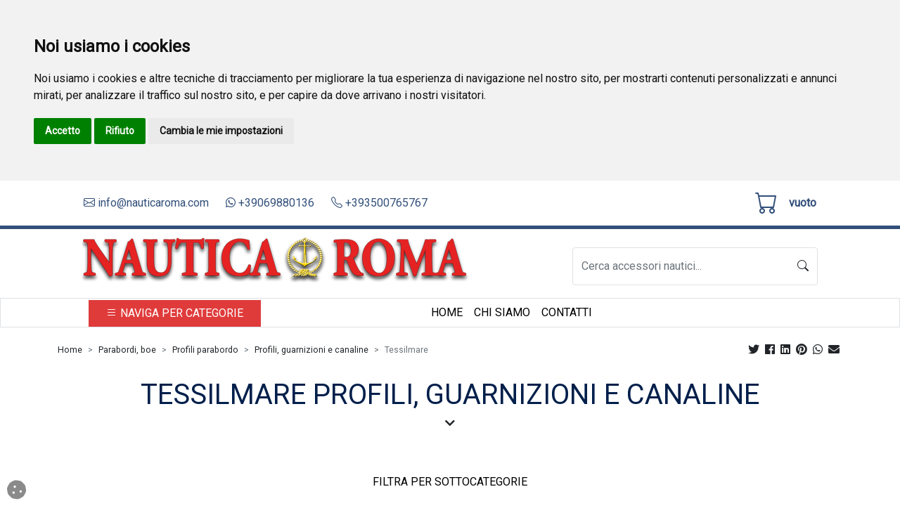

--- FILE ---
content_type: text/html; charset=utf-8
request_url: https://nauticaroma.com/IT/tessilmare-profili-guarnizioni-e-canaline/69/4196/S4214M25947
body_size: 13448
content:


<!DOCTYPE html>

<html lang="it">
<head><meta http-equiv="Content-Type" content="text/html;charset=ISO-8859-1" /><meta http-equiv="X-UA-Compatible" content="IE=edge" /><meta name="viewport" content="width=device-width, initial-scale=1.0, maximum-scale=1.0, user-scalable=0" /><meta name="author" content="tredweb.com" /><meta name="format-detection" content="telephone=no" />

    <script type="application/ld+json">
{
    "@context": "http://schema.org",
    "@type": "LocalBusiness",
    "image": "https://nauticaroma.com/images/logo-Nautica-Roma-S.r.l.s.png",
    "address": {
    "@type": "PostalAddress",
	"addressCountry": "IT"
    },
    "description": "",
    "name": "Nautica Roma S.r.l.s.",
    "alternateName": "",
    "priceRange":"€€€€€€",
    "currenciesAccepted": "EUR",
    "paymentAccepted":"PayPal, Bonifico, ",
    "openingHours":["Lun-Ven 08:30-12:30 14:30-18:30",
	  				"Sab 08:30-12:30"],
    "telephone": "+39069880136",
    "email": "info@nauticaroma.com",
    "url": "https://nauticaroma.com",
	"hasMap": "",
    "sameAs": [
	"",
	"",
	"",
	"",
	"",
	""
		]
}
    </script>
    <title>
	Tessilmare Profili, guarnizioni e canaline:Profili parabordo Parabordi, boe
</title><link href="/css/bootstrap.min.css" rel="stylesheet" type="text/css" /><link href="/fontawesome/css/all.min.css" rel="stylesheet" type="text/css" /><link href="https://fonts.googleapis.com/css2?family=Roboto&amp;display=swap" rel="stylesheet" />

    <!-- Favicon -->
    <link rel="shortcut icon" href="/favicon.ico" /><link rel="apple-touch-icon" sizes="57x57" href="/images/favicon/apple-icon-57x57.png" /><link rel="apple-touch-icon" sizes="60x60" href="/images/favicon/apple-icon-60x60.png" /><link rel="apple-touch-icon" sizes="72x72" href="/images/favicon/apple-icon-72x72.png" /><link rel="apple-touch-icon" sizes="76x76" href="/images/favicon/apple-icon-76x76.png" /><link rel="apple-touch-icon" sizes="114x114" href="/images/favicon/apple-icon-114x114.png" /><link rel="apple-touch-icon" sizes="120x120" href="/images/favicon/apple-icon-120x120.png" /><link rel="apple-touch-icon" sizes="144x144" href="/images/favicon/apple-icon-144x144.png" /><link rel="apple-touch-icon" sizes="152x152" href="/images/favicon/apple-icon-152x152.png" /><link rel="apple-touch-icon" sizes="180x180" href="/images/favicon/apple-icon-180x180.png" /><link rel="icon" type="image/png" sizes="192x192" href="/images/favicon/android-icon-192x192.png" /><link rel="icon" type="image/png" sizes="32x32" href="/images/favicon/favicon-32x32.png" /><link rel="icon" type="image/png" sizes="96x96" href="/images/favicon/favicon-96x96.png" /><link rel="icon" type="image/png" sizes="16x16" href="/images/favicon/favicon-16x16.png" /><link rel="manifest" href="/images/favicon/manifest.json" /><meta name="msapplication-TileColor" content="#ffffff" /><meta name="msapplication-TileImage" content="/images/favicon/ms-icon-144x144.png" /><meta name="theme-color" content="#ffffff" /><link href="/css/tredweb.css" rel="stylesheet" /><link href="/css/global.css" rel="stylesheet" type="text/css" />

    <!-- Icon Bootstrap -->
    <link rel="stylesheet" href="https://cdn.jsdelivr.net/npm/bootstrap-icons@1.7.1/font/bootstrap-icons.css" />

    <script src="https://polyfill.io/v2/polyfill.min.js?features=IntersectionObserver"></script>
    
    <script type="application/ld+json">
    {
        "@context": "http://schema.org",
        "@type": "Product",
        "mainEntityOfPage": {
        "@type": "WebPage",
        "@id": "https://nauticaroma.com"
        },




        "description": "Tessilmare Vendita online Profili, guarnizioni e canaline articoli nautici del tipo Parabordi, boe categoria Profili parabordo ",
        "image":"https://nauticaroma.com/public/articoli/profilo-parabordo-qbe-steel.jpg",




        "name": "Tessilmare Profili, guarnizioni e canaline",

        "aggregateRating" : "",
        "review" : "",
        "mpn":"",
        "sku":"",
        "offers":[""],
        "brand":{"name":"Tessilmare","description":"Tessilmare Vendita online Profili, guarnizioni e canaline articoli nautici del tipo Parabordi, boe categoria Profili parabordo "}
    }
    </script>
    <script>        
        var map;
        function initMap() {
            map = new google.maps.Map(document.getElementById('map'), {
                center: { lat: 41.4712173, lng:12.6603949},
                zoom: 15
            });
            var marker = new google.maps.Marker({ position: { lat: 41.4712173, lng:12.6603949}, map: map });
            var tooltip = '<div class="tooltip_map">' +
                    '<p><strong>Nautica Roma S.r.l.s.</strong><br/>' +
                    'Via Nettuno-Velletri 36<br/>' +
                    '00048&nbsp;Nettuno&nbsp;(Roma)<br/>' +
                    'Tel. +39069880136</p>' +
                '</div>';

            var infowindow = new google.maps.InfoWindow({
                content: tooltip
            });
            google.maps.event.addListener(marker, 'click', function () {
                infowindow.open(map, marker);
            });

        }
    </script>
    <!-- script analytics e facebook -->
    <script type="text/javascript">
        var idPagina =4196;
        var idGruppo =69;

        if ('' !== "") {
            (function (i, s, o, g, r, a, m) {
                i['GoogleAnalyticsObject'] = r; i[r] = i[r] || function () {
                    (i[r].q = i[r].q || []).push(arguments)
                }, i[r].l = 1 * new Date(); a = s.createElement(o),
                    m = s.getElementsByTagName(o)[0]; a.async = 1; a.src = g; m.parentNode.insertBefore(a, m)
            })(window, document, 'script', 'https://www.google-analytics.com/analytics.js', 'ga');

            ga('create', '', 'auto');
            ga('send', 'pageview');
        }
        if ('' !== "") {
            !function (f, b, e, v, n, t, s) {
                if (f.fbq) return; n = f.fbq = function () {
                    n.callMethod ?
                        n.callMethod.apply(n, arguments) : n.queue.push(arguments)
                }; if (!f._fbq) f._fbq = n;
                n.push = n; n.loaded = !0; n.version = '2.0'; n.queue = []; t = b.createElement(e); t.async = !0;
                t.src = v; s = b.getElementsByTagName(e)[0]; s.parentNode.insertBefore(t, s)
            }(window,
                document, 'script', 'https://connect.facebook.net/en_US/fbevents.js');
            fbq('init', ''); // Insert your pixel ID here.
            fbq('track', "PageView");
        }
    </script>



    <script>
        window.onload = function () {
            changeWhatsApp();
        };
    </script>
    <!-- Cookie Consent by TermsFeed https://www.TermsFeed.com -->
    <script type="text/javascript" src="https://www.termsfeed.com/public/cookie-consent/4.1.0/cookie-consent.js" charset="UTF-8"></script>
    <script type="text/javascript" charset="UTF-8">
        document.addEventListener('DOMContentLoaded', function () {
            cookieconsent.run({ "notice_banner_type": "headline", "consent_type": "express", "palette": "light", "language": "it", "page_load_consent_levels": ["strictly-necessary"], "notice_banner_reject_button_hide": false, "preferences_center_close_button_hide": false, "page_refresh_confirmation_buttons": false, "website_name": "nauticaroma", "website_privacy_policy_url": "https://nauticaroma.com/IT/privacy-terms/34" });
        });
    </script>

    <!-- Google Analytics -->
    <!-- Global site tag (gtag.js) - Google Analytics -->
    <script type="text/plain" data-cookie-consent="tracking" async src="https://www.googletagmanager.com/gtag/js?id=G-TXKY660P2Q"></script>
    <script type="text/plain" data-cookie-consent="tracking">
      window.dataLayer = window.dataLayer || [];
      function gtag(){dataLayer.push(arguments);}
      gtag('js', new Date());

      gtag('config', 'G-TXKY660P2Q');
    </script>
    <!-- end of Google Analytics-->

    <noscript>Free cookie consent management tool by <a href="https://www.termsfeed.com/privacy-policy-generator/">TermsFeed Free Privacy Policy Generator</a></noscript>
    <!-- End Cookie Consent by TermsFeed https://www.TermsFeed.com -->





    <!-- Below is the link that users can use to open Preferences Center to change their preferences. Do not modify the ID parameter. Place it where appropriate, style it as needed. -->

    <a href="#" id="open_preferences_center">
        <i class="fas fa-cookie cookie"></i>
    </a>

    

    

    <script type="text/javascript" src="//widget.trustpilot.com/bootstrap/v5/tp.widget.bootstrap.min.js" async></script>
<meta name="description" content="Tessilmare Profili, guarnizioni e canaline:prezzi Profili parabordo Parabordi, boe articoli nautici vendita online" /><meta name="keywords" /><meta property="og:title" content="Tessilmare Profili, guarnizioni e canaline" /><meta property="og:type" content="website" /><meta property="og:url" content="https://nauticaroma.com/IT/tessilmare-profili-guarnizioni-e-canaline/69/4196/S4214M25947" /><meta property="og:description" content="Tessilmare Profili, guarnizioni e canaline:prezzi Profili parabordo Parabordi, boe articoli nautici vendita online" /><meta property="og:image" content="https://nauticaroma.com/public/articoli/profilo-parabordo-qbe-steel.jpg" /><meta property="og:image:alt" content="Profilo parabordo QBE Steel" /><link rel="canonical" href="https://nauticaroma.com/IT/tessilmare-profili-guarnizioni-e-canaline/69/4196/S4214M25947" /></head>


<body>
    <!-- Barra sopra navbar -->
    <div class="container-fluid bg-white" id="topMenu">
        <!-- Commentare o decommentare se si vuole aggiungere o nascondere barra sopra menu -->
        <div id="ctl00_header" class="row d-flex bg-header py-1 text-white d-lg-none">
        <div class="row justify-content-center"><a class="col-6 d-block text-center" href="https://wa.me/3500765767"><i class="fab fa-whatsapp me-2"></i><div class="d-inline">3500765767</div></a><a class="col-6 d-block text-center" href="tel:+39069880136"><i class="bi bi-telephone me-2"></i><div class="d-inline">+39069880136</div></a></div></div>
        <div class="row flex-wrap justify-content-center border-bottom-custom">
            <div id="ctl00_barraTopMenu" class="col-xxl-10 col-xl-10 col-lg-10 col-md-12 col-sm-12 col-12 d-flex flex-wrap"><div class="col-auto align-self-center text-link-top d-lg-flex d-none"><a href='mailto:info@nauticaroma.com'> <i class='bi bi-envelope'></i>&nbsp;info@nauticaroma.com</a></div><div class="col-auto align-self-center ms-4 text-link-top d-lg-flex d-none"><a href='https://wa.me/+39069880136' target='_blank'> <i class='fab fa-whatsapp'></i>&nbsp;+39069880136</a></div><div class="col-auto align-self-center ms-4 text-link-top d-lg-flex d-none"><a href='tel:+393500765767'> <i class='bi bi-telephone'></i>&nbsp;+393500765767</a></div>
                <!-- Btn Mobile -->
                <div class="col-2 d-lg-none align-self-center text-center" id="btnMobile">
                    
                    <button class="navbar-toggler" type="button" data-bs-toggle="collapse" data-bs-target="#ctl00_listaBarraMenuMobile" aria-controls="ctl00_listaBarraMenuMobile" aria-expanded="false" aria-label="Toggle navigation" id="iconBtn">
                        <i class="bi bi-list color-default fs-1"></i>
                    </button>
                    
                    <ul id="ctl00_listaBarraMenuMobile" class="navbar-nav me-auto mb-2 mb-lg-0 collapse navbar-collapse menu-fixed">
                    <li class="col-10 mt-3 nav-item border rounded"><a class="nav-link color-group-menu d-flex justify-content-center text-uppercase text-sm-none font-weight-bold" title="Ancoraggio e Ormeggio" href="/IT/ancoraggio-e-ormeggio/56"><div class='col-1 me-2'><img class='img-fluid' src='/public/pagine/ancoraggio-e-ormeggio.png'></div>Ancoraggio e Ormeggio</a></li><li class="col-10 mt-3 nav-item border rounded"><a class="nav-link color-group-menu d-flex justify-content-center text-uppercase text-sm-none font-weight-bold" title="Sicurezza e manutenzione" href="/IT/sicurezza-e-manutenzione/60"><div class='col-1 me-2'><img class='img-fluid' src='/public/pagine/sicurezza-e-manutenzione.png'></div>Sicurezza e manutenzione</a></li><li class="col-10 mt-3 nav-item border rounded"><a class="nav-link color-group-menu d-flex justify-content-center text-uppercase text-sm-none font-weight-bold" title="Idraulica e sanitari" href="/IT/idraulica-e-sanitari/61"><div class='col-1 me-2'><img class='img-fluid' src='/public/pagine/idraulica-e-sanitari.png'></div>Idraulica e sanitari</a></li><li class="col-10 mt-3 nav-item border rounded"><a class="nav-link color-group-menu d-flex justify-content-center text-uppercase text-sm-none font-weight-bold" title="Accessori di coperta" href="/IT/accessori-di-coperta/62"><div class='col-1 me-2'><img class='img-fluid' src='/public/pagine/accessori-di-coperta.png'></div>Accessori di coperta</a></li><li class="col-10 mt-3 nav-item border rounded"><a class="nav-link color-group-menu d-flex justify-content-center text-uppercase text-sm-none font-weight-bold" title="Ferramenta inox" href="/IT/ferramenta-inox/63"><div class='col-1 me-2'><img class='img-fluid' src='/public/pagine/ferramenta-inox.png'></div>Ferramenta inox</a></li><li class="col-10 mt-3 nav-item border rounded"><a class="nav-link color-group-menu d-flex justify-content-center text-uppercase text-sm-none font-weight-bold" title="Equipaggiamento elettrico" href="/IT/equipaggiamento-elettrico/64"><div class='col-1 me-2'><img class='img-fluid' src='/public/pagine/equipaggiamento-elettrico.png'></div>Equipaggiamento elettrico</a></li><li class="col-10 mt-3 nav-item border rounded"><a class="nav-link color-group-menu d-flex justify-content-center text-uppercase text-sm-none font-weight-bold" title="Motonautica e accessori" href="/IT/motonautica-e-accessori/65"><div class='col-1 me-2'><img class='img-fluid' src='/public/pagine/motonautica-e-accessori.png'></div>Motonautica e accessori</a></li><li class="col-10 mt-3 nav-item border rounded"><a class="nav-link color-group-menu d-flex justify-content-center text-uppercase text-sm-none font-weight-bold" title="Elettronica e navigazione" href="/IT/elettronica-e-navigazione/66"><div class='col-1 me-2'><img class='img-fluid' src='/public/pagine/elettronica-e-navigazione.png'></div>Elettronica e navigazione</a></li><li class="col-10 mt-3 nav-item border rounded"><a class="nav-link color-group-menu d-flex justify-content-center text-uppercase text-sm-none font-weight-bold" title="Scalette, passerelle" href="/IT/scalette-passerelle/67"><div class='col-1 me-2'><img class='img-fluid' src='/public/pagine/scalette-passerelle.png'></div>Scalette, passerelle</a></li><li class="col-10 mt-3 nav-item border rounded"><a class="nav-link color-group-menu d-flex justify-content-center text-uppercase text-sm-none font-weight-bold" title="Scalette, passerelle  " href="/IT/scalette-passerelle/67"><div class='col-1 me-2'><img class='img-fluid' src='/public/pagine/scalette-passerelle.png'></div>Scalette, passerelle  </a></li><li class="col-10 mt-3 nav-item border rounded"><a class="nav-link color-group-menu d-flex justify-content-center text-uppercase text-sm-none font-weight-bold" title="Attrezzature vela" href="/IT/attrezzature-vela/68"><div class='col-1 me-2'><img class='img-fluid' src='/public/pagine/attrezzature-vela.png'></div>Attrezzature vela</a></li><li class="col-10 mt-3 nav-item border rounded"><a class="nav-link color-group-menu d-flex justify-content-center text-uppercase text-sm-none font-weight-bold" title="Parabordi, boe" href="/IT/parabordi-boe/69"><div class='col-1 me-2'><img class='img-fluid' src='/public/pagine/parabordi-boe.png'></div>Parabordi, boe</a></li><li class="col-10 mt-3 nav-item border rounded"><a class="nav-link color-group-menu d-flex justify-content-center text-uppercase text-sm-none font-weight-bold" title="Comfort a bordo" href="/IT/comfort-a-bordo/70"><div class='col-1 me-2'><img class='img-fluid' src='/public/pagine/comfort-a-bordo.png'></div>Comfort a bordo</a></li></ul>
                    
                </div>
                <!-- Carrello -->
                <div class="col-auto justify-content-end d-flex align-content-center py-2 ms-auto">
                    <a href="/IT/Carrello" id="ctl00_linkCarrello" rel="nofollow" title="Carrello" class="carrello d-flex link-carrello text-link-top" alt="Carrello">
                        <div class="col-auto position-relative">
                            <i class="bi bi-cart fa-2x"></i>
                            <div class="col-1 justify-content-center d-flex flex-wrap" style="position: absolute; top: 25%; right: 45%;">
                                <div class="col-auto pezzi-carrello px-2 small fw-bolder align-content-center d-none"></div>
                            </div>

                        </div>
                        <div class="prezzo-carrello d-md-none d-sm-none d-none align-self-center fw-bolder ps-3 d-xxl-block d-xl-block d-lg-block">Vuoto</div>
                    </a>
                </div>

            </div>
        </div>
    </div>

    <!-- Navbar -->
    <nav class="navbar navbar-expand-lg navbar-light flex-wrap pb-3">
        <div class="container-fluid">
            <div class="col-xxl-10 col-xl-10 col-lg-10 col-md-12 col-sm-12 col-12 d-flex flex-wrap mx-auto">
                <!--  Logo  -->
                <div class="col-12 col-lg-auto text-center">
                    <a class="navbar-brand" href="/" title="Nautica Roma S.r.l.s.">
                        <img class="img-fluid" alt="Nautica Roma S.r.l.s." title="Nautica Roma S.r.l.s." src="/images/logo-Nautica-Roma-S.r.l.s.png" />
                    </a>
                </div>
                <!--  Ricerca  -->
                <div class="col-lg-4 col-12 ms-auto align-self-center">
                    <form class="d-flex border rounded py-2 bg-white" id="formSearch">
                        <input class="form-control border-0" type="search" placeholder="Cerca accessori nautici..." aria-label="Search" id="ricera" oninput="ricercaAsincrona(this,event)">
                        <button class="btn bg-white border-0" onclick="inviaRicerca()"><i class="bi bi-search"></i></button>
                    </form>
                </div>
            </div>

        </div>
        <div class="container-fluid justify-content-center border d-lg-flex d-none">
            <div class="col-12 col-md-10 d-flex flex-wrap">
                <!-- Dropdown -->
                <div class="col-3 col-md-3 px-2 align-self-end">

                    <div class="dropdown">
                        <button class="w-100 btn btn-dropdown-menu dropdown-toggle rounded-0" type="button" id="dropdownMenu" data-bs-toggle="dropdown" aria-expanded="false">
                            <span class="text-uppercase">
                                <i class="bi bi-list"></i>&nbsp;Naviga per categorie
                            </span>
                        </button>
                        <ul id="ctl00_listaBarraMenuDropDown" class="dropdown-menu w-100 rounded-0 p-0" aria-labelledby="dropdownMenu" style="z-index: 2">
                            
                        <li class="list-group-item"><a class="dropdown-item color-group-menu d-flex text-center font-weight-bold" title="Ancoraggio e Ormeggio" href="/IT/ancoraggio-e-ormeggio/56"><div class='col-1 me-2'><img class='img-fluid' src = '/public/pagine/ancoraggio-e-ormeggio.png'></div>Ancoraggio e Ormeggio</a></li><li class="list-group-item"><a class="dropdown-item color-group-menu d-flex text-center font-weight-bold" title="Sicurezza e manutenzione" href="/IT/sicurezza-e-manutenzione/60"><div class='col-1 me-2'><img class='img-fluid' src = '/public/pagine/sicurezza-e-manutenzione.png'></div>Sicurezza e manutenzione</a></li><li class="list-group-item"><a class="dropdown-item color-group-menu d-flex text-center font-weight-bold" title="Idraulica e sanitari" href="/IT/idraulica-e-sanitari/61"><div class='col-1 me-2'><img class='img-fluid' src = '/public/pagine/idraulica-e-sanitari.png'></div>Idraulica e sanitari</a></li><li class="list-group-item"><a class="dropdown-item color-group-menu d-flex text-center font-weight-bold" title="Accessori di coperta" href="/IT/accessori-di-coperta/62"><div class='col-1 me-2'><img class='img-fluid' src = '/public/pagine/accessori-di-coperta.png'></div>Accessori di coperta</a></li><li class="list-group-item"><a class="dropdown-item color-group-menu d-flex text-center font-weight-bold" title="Ferramenta inox" href="/IT/ferramenta-inox/63"><div class='col-1 me-2'><img class='img-fluid' src = '/public/pagine/ferramenta-inox.png'></div>Ferramenta inox</a></li><li class="list-group-item"><a class="dropdown-item color-group-menu d-flex text-center font-weight-bold" title="Equipaggiamento elettrico" href="/IT/equipaggiamento-elettrico/64"><div class='col-1 me-2'><img class='img-fluid' src = '/public/pagine/equipaggiamento-elettrico.png'></div>Equipaggiamento elettrico</a></li><li class="list-group-item"><a class="dropdown-item color-group-menu d-flex text-center font-weight-bold" title="Motonautica e accessori" href="/IT/motonautica-e-accessori/65"><div class='col-1 me-2'><img class='img-fluid' src = '/public/pagine/motonautica-e-accessori.png'></div>Motonautica e accessori</a></li><li class="list-group-item"><a class="dropdown-item color-group-menu d-flex text-center font-weight-bold" title="Elettronica e navigazione" href="/IT/elettronica-e-navigazione/66"><div class='col-1 me-2'><img class='img-fluid' src = '/public/pagine/elettronica-e-navigazione.png'></div>Elettronica e navigazione</a></li><li class="list-group-item"><a class="dropdown-item color-group-menu d-flex text-center font-weight-bold" title="Scalette, passerelle" href="/IT/scalette-passerelle/67"><div class='col-1 me-2'><img class='img-fluid' src = '/public/pagine/scalette-passerelle.png'></div>Scalette, passerelle</a></li><li class="list-group-item"><a class="dropdown-item color-group-menu d-flex text-center font-weight-bold" title="Scalette, passerelle  " href="/IT/scalette-passerelle/67"><div class='col-1 me-2'><img class='img-fluid' src = '/public/pagine/scalette-passerelle.png'></div>Scalette, passerelle  </a></li><li class="list-group-item"><a class="dropdown-item color-group-menu d-flex text-center font-weight-bold" title="Attrezzature vela" href="/IT/attrezzature-vela/68"><div class='col-1 me-2'><img class='img-fluid' src = '/public/pagine/attrezzature-vela.png'></div>Attrezzature vela</a></li><li class="list-group-item"><a class="dropdown-item color-group-menu d-flex text-center font-weight-bold" title="Parabordi, boe" href="/IT/parabordi-boe/69"><div class='col-1 me-2'><img class='img-fluid' src = '/public/pagine/parabordi-boe.png'></div>Parabordi, boe</a></li><li class="list-group-item"><a class="dropdown-item color-group-menu d-flex text-center font-weight-bold" title="Comfort a bordo" href="/IT/comfort-a-bordo/70"><div class='col-1 me-2'><img class='img-fluid' src = '/public/pagine/comfort-a-bordo.png'></div>Comfort a bordo</a></li></ul>
                    </div>
                </div>
                <!-- Gruppi Menu -->
                
                <!-- Pagine Menu -->
                <div class="col-9 col-md-8 collapse navbar-collapse justify-content-center">
                    <ul id="ctl00_listaBarraMenu" class="navbar-nav mr-auto"><li class="nav-item"><a class="nav-link text-black text-center text-uppercase text-sm-none font-weight-bold" title="Attrezzature e accessori nautici vendita online" href="/IT/attrezzature-e-accessori-nautici/1">Home</a></li><li class="nav-item"><a class="nav-link text-black text-center text-uppercase text-sm-none font-weight-bold" title="Vendita On-Line Ricambi e Prodotti Nautici" href="/IT/vendita-on-line-ricambi-e-prodotti-nautici/28">Chi Siamo</a></li><li class="nav-item"><a class="nav-link text-black text-center text-uppercase text-sm-none font-weight-bold" title="Contatti" href="/IT/contatti/30">Contatti</a></li></ul>
                </div>
            </div>

            <!-- Fine Navbar -->
        </div>

        <!-- Div che si apre con la parola cercata -->
        <div class="p-relative container-fluid bg-white px-0" id="divRicerca" style="z-index: 3">
            <!-- Div che si apre con l'inserimento della parola sulla barra di ricerca (Desktop) -->
            <div class="menu-modal-ricerca m-0 p-0 row p-absolute mx-auto" style="height: 0px">
            </div>
        </div>
    </nav>

    <header></header>

    <div id="ctl00_langdiv" data-lang="IT"></div>
    <a rel="nofollow" title="Risultati ricerca" id="invioRicerca"></a>

    <div id="placeholdermenu" class="placeholdermenu hidden"></div>

    <form name="aspnetForm" method="post" action="#" id="aspnetForm">
<div>
<input type="hidden" name="__VIEWSTATE" id="__VIEWSTATE" value="/[base64]//ou3OsCUZGF83bbD/+s6OlUSWcJs5bf/+" />
</div>

<script defer>const config = {rootMargin: '100px 0px',threshold: 0.01}; var intersectionObserver = new IntersectionObserver(function(entries) {if (entries[0].intersectionRatio <= 0) return;caricaListaCategorie(69,4196,4214,25947,-1);},config);</script>
<script type="text/javascript">
//<![CDATA[
cookie();//]]>
</script>

<div>

	<input type="hidden" name="__VIEWSTATEGENERATOR" id="__VIEWSTATEGENERATOR" value="E7E0F7B3" />
	<input type="hidden" name="__EVENTVALIDATION" id="__EVENTVALIDATION" value="/wEdAANsDd44c4oQTT8WrBhvQie0ZhmOjGw5HvZZD2io6xG18SkKxGUaJUL4tz5E3KZ3nkLRYCUtfLKkL2d2Zl+FxZmgM5+Aqy8hPTb0O21xAmaYWQ==" />
</div>
        
    <input type="hidden" name="ctl00$body$width" id="ctl00_body_width" />
    <input type="hidden" name="ctl00$body$height" id="ctl00_body_height" />
    <div id="ctl00_body_sessione" data-value="mbitii222dan34l3ga3aodaa"></div>

    <div id="ctl00_body_containerBreadecrumb" class="container mt-1 mb-4">
        <div id="ctl00_body_rowBreadecrumb" class="row justify-content">
            <div id="ctl00_body_boxBreadecrumb" class="col-lg-12 col-12 d-flex flex-wrap justify-content-between"><nav class="align-self-center small" style="--bs-breadcrumb-divider: &#39;>&#39;;" aria-label="breadcrumb" id="navBreadcrumb"><ol itemscope itemtype="http://schema.org/BreadcrumbList" class="breadcrumb mb-0" id="olBreadcrumb"><li itemscope="" itemtype="http://schema.org/ListItem" itemprop="itemListElement" class="breadcrumb-item small"><a itemprop='item' title='Home' href='/'>Home</a><meta itemprop='name' content='Home'/><meta itemprop='position' content='1' /></li><li class="breadcrumb-item small" itemscope="" itemtype="http://schema.org/ListItem" itemprop="itemListElement"><a itemprop='item' title='Parabordi, boe' href='/IT/parabordi-boe/69'>Parabordi, boe</a><meta itemprop='name' content='Parabordi, boe'/><meta itemprop='position' content='2' /></li><li class="breadcrumb-item small" itemscope="" itemtype="http://schema.org/ListItem" itemprop="itemListElement"><a itemprop='item' title='Profili parabordo' href='/IT/profili-parabordo/69/4196'>Profili parabordo</a><meta itemprop='name' content='Profili parabordo'/><meta itemprop='position' content='3' /></li><li class="breadcrumb-item small" aria-current="page" itemscope="" itemtype="http://schema.org/ListItem" itemprop="itemListElement" title="Profili, guarnizioni e canaline"><a itemprop='item' title='Profili, guarnizioni e canaline' href='/IT/profili-guarnizioni-e-canaline/69/4196/S4214'>Profili, guarnizioni e canaline</a><meta itemprop='name' content='Profili, guarnizioni e canaline'/><meta itemprop='position' content='4' /></li><li class="breadcrumb-item small active" itemscope="" itemtype="http://schema.org/ListItem" itemprop="itemListElement">Tessilmare<meta itemprop='name' content='Tessilmare'/><meta itemprop='position' content='5' /><meta itemprop='item' content='https://nauticaroma.com/IT/tessilmare-profili-guarnizioni-e-canaline/69/4196/S4214M25947' /></li></ol></nav>
                
                
                
                <div id="ctl00_body_BloccoSocialShare" class="col-auto ms-auto"><div class="w-100 text-right text-lg-right pr-0 mb-lg-0"><div class="col-12 collapse divCondivisione show" id="condividi4196"><strong class='d-none'>Condividi:</strong><a href="https://twitter.com/intent/tweet?hashtags=&text=Ho trovato questo nuovo prodotto su Nautica Roma S.r.l.s.&url=https://nauticaroma.com/IT/tessilmare-profili-guarnizioni-e-canaline/69/4196/S4214M25947" class="m-1" title="Condividi su Twitter" target="_blank" data-provider="twitter"><i class='fab fa-twitter mr-1'></i></a><a href="https://www.facebook.com/sharer.php?u=https://nauticaroma.com/IT/tessilmare-profili-guarnizioni-e-canaline/69/4196/S4214M25947" class="m-1" title="Condividi su Facebook" target="_blank" data-provider="facebook"><i class='fab fa-facebook mr-1'></i></a><a href="https://www.linkedin.com/shareArticle?mini=true&url=https://nauticaroma.com/IT/tessilmare-profili-guarnizioni-e-canaline/69/4196/S4214M25947" title="Condividi su Linkedin" class="m-1" target="_blank" data-provider="linkedin"><i class='fab fa-linkedin mr-1'></i></a><a href="https://pinterest.com/pin/create/bookmarklet/?media=https://nauticaroma.com/public/articoli/https://nauticaroma.com/public/articoli/profilo-parabordo-qbe-steel.jpg&url=https://nauticaroma.com/IT/tessilmare-profili-guarnizioni-e-canaline/69/4196/S4214M25947&is_video=false&description=Ho trovato questo nuovo prodotto su Nautica Roma S.r.l.s." title="Condividi su Pinterest" class="m-1" target="_blank" data-provider="pinterest"><i class='fab fa-pinterest mr-1'></i></a><a href="whatsapp://send?text=https://nauticaroma.com/IT/tessilmare-profili-guarnizioni-e-canaline/69/4196/S4214M25947 Ho trovato questo nuovo prodotto su Nautica Roma S.r.l.s." title="Condividi su Whatsapp" class="m-1" target="_blank" data-provider="whatsapp"><i class='fab fa-whatsapp mr-1'></i></a><a href="mailto:?subject=Ho trovato questo nuovo prodotto su Nautica Roma S.r.l.s.&body=Ho trovato questo nuovo prodotto su Nautica Roma S.r.l.s., https://nauticaroma.com/IT/tessilmare-profili-guarnizioni-e-canaline/69/4196/S4214M25947" title="Condividi via Email" class="m-1" target="_blank" data-provider="email"><i class='fas fa-envelope mr-1'></i></a></div></div></div>
                
                
                
                
            </div>
        </div>
    </div>


    

        <div id="ctl00_body_rowCarosello" class="col-12 justify-content-center mb-1">
            <div id="ctl00_body_carosello" class="carousel slide carousel-fade" data-ride="carousel">
                <div id="ctl00_body_caroselloSlide" class="carousel-inner"></div>
            </div>
        </div>

    

    
    <div id="ctl00_body_divDescrizioneCentrale" class="container">
        <div id="ctl00_body_rowDescrizioneCentrale" class="row justify-content-center mb-5">
            <h1 id="ctl00_body_Titolo" class="text-center mt-3 mt-lg-0 text-uppercase color-default">Tessilmare Profili, guarnizioni e canaline</h1>
            <div id="ctl00_body_div_descrizione_pagina"><div class="col-12 d-flex flex-wrap justify-content-center mt-5"><div class="col-xxl-10 col-xl-10 col-lg-10 col-md-12 col-sm-12 col-12 text-black descrizione-lista-articoli text-center lh-lg  mb-4 mt-3 m-lg-0">Tessilmare <p>Vendita online Profili, guarnizioni e canaline articoli nautici del tipo <b>Parabordi, boe</b> categoria <b>Profili parabordo</b> </p></div><div class="w-100 d-inline-flex justify-content-center collapser collapser-plus c-pointer"><i class='fas fa-chevron-down'></i></div></div></div>
        </div>
        
        <div id="ctl00_body_BloccoFiltri" class="row"><div class="bloccoFiltriMobile"><div class="col-12 text-black text-center text-uppercase text-bold bg-titolo-filtri py-3">Filtra per sottocategorie</div><div class="align-self-center justify-content-center"></div><div class="row d-flex flex-wrap mx-auto justify-content-center mb-5 mb-lg-3"><div class="col-12 col-xl-3 col-lg-3 col-md-4 p-2" style="height: 90px"><a class="color-default d-flex text-center justify-content-center align-items-center h-100 px-2 py-2 text-white filtro-selezionato" title="Profili, guarnizioni e canaline" style="font-size: 15px">Profili, guarnizioni e canaline</a></div></div></div><div class="col-12 py-lg-2 text-center mb-5"><p class="text-uppercase text-secondary">N°&nbsp;1&nbsp;Articoli</p></div></div>
    <div></div></div>
    

    
    <div id="ctl00_body_divCentrale" class="container-fluid pb-5"><div class="row g-4 justify-content-center"><div class="col-lg-11 col-md-12 col-sm-12 col-12 d-flex flex-wrap mx-auto justify-content-center"><div class="col-lg-3 col-md-4 col-sm-12 col-12 px-2 px-lg-3 mb-5 mb-lg-4"><div class="card h-100"><div class="w-100"><a href="/IT/canalina-per-fissaggio-tendalini-capottine-e-cuscini/4223"><img class="card-img-top" src="/public/articoli/canalina-per-fissaggio-tendalini-capottine-e-cuscini.jpg" alt="Canalina per fissaggio tendalini, capottine e cuscini" title="Canalina per fissaggio tendalini, capottine e cuscini" loading="lazy" onload="changeWhatsApp()"></img></a></div><div class="card-body d-flex flex-wrap align-content-end justify-content-center"><p class="card-title text-center color-default mt-3"><a title='Canalina per fissaggio tendalini, capottine e cuscini' href='/IT/canalina-per-fissaggio-tendalini-capottine-e-cuscini/4223'>Canalina per fissaggio tendalini, capottine e cuscini</a></p><div class="w-100 marchi-lista-prodotti text-center align-self-center">Tessilmare </div><div class="col-12 d-flex flex-wrap justify-content-center testo-prezzo mt-3"><div id="prezzo_partenza_dettaglio" class="col-auto text-center px-2 d-flex flex-wrap" data-value=",0" value=",0"><span class='prezzo-scontato fs-2'>€&nbsp;,0</div><p class="col-12 d-flex flex-wrap justify-content-center color-default mb-2 small">IVA Inclusa</p></div><div class="col-12 text-danger prodotto-lista-non-disponibile text-center justify-content-center px-0 d-none d-lg-flex mb-4">Non disponibile&nbsp;<i class='bi bi-x-circle'></i></div><div class="col-12 d-flex flex-wrap justify-content-around h-btn-liste"><a class="col mx-xl-1 mx-lg-1 mx-md-1 mx-sm-1 mx-1 mb-xxl-0 mb-xl-0 mb-lg-0 mb-md-2 mb-sm-2 mb-2 text-uppercase text-center btn rounded-0 btn-prodotto-acquista" href="/IT/canalina-per-fissaggio-tendalini-capottine-e-cuscini/4223" title="Acquista Canalina per fissaggio tendalini, capottine e cuscini">Info</a></div></div></div></div></div></div></div>
    

    
    <div id="ctl00_body_divSecondaDescrizioneCentrale" class="container">
        <div class="row">
            <div id="ctl00_body_div_seconda_descrizione"></div>
        </div>
    </div>
    

    <div class="w-100" id="lazyLoadRallyPoint"></div>
    <div id="ctl00_body_boxTrustpilot" class="container d-none"></div>

    
    <div class="container">
        <a title="Contatti" id="contatti"></a>
        <div id="ctl00_body_divFormContatti" class="row"></div>
    </div>
    

    
    <div class="container-fluid">
        <div class="row">
            <div id="ctl00_body_divMap" class="w-100"></div>
        </div>
    </div>
    
    <div class="container">
        <div class="row">
            <div id="ctl00_body_documentiMobile" class="mobile flex-wrap"></div>
        </div>
    </div>
    <div class="container-fluid boxArticoloAggiuntoAlCarrello d-none" id="boxAggiuntoAlCarrello"></div>
    <div id="zoomImmagine" class="modal">
        <!-- The Close Button -->
        <span class="close">&times;</span>
        <!-- Modal Content (The Image) -->
        <img alt="Immagine con zoom" class="modal-content" id="immagineZoommata">
        <!-- Modal Caption (Image Text) -->
        <div id="caption"></div>
    </div>
    <!-- Button trigger modal -->
    <button type="button" id="pulsanteVarianteErrore" class="btn btn-primary d-none" data-bs-toggle="modal" data-bs-target="#exampleModal">
      Errore variante
    </button>

    <!-- Modal -->
    <div class="modal modal-variante fade" id="exampleModal" tabindex="-1" aria-labelledby="exampleModalLabel" aria-hidden="true">
      <div class="modal-dialog">
        <div class="modal-content">
          <div class="modal-header">
            <h5 class="modal-title" id="exampleModalLabel">Errore</h5>
            <button type="button" class="btn-close" data-bs-dismiss="modal" aria-label="Close"></button>
          </div>
          <div class="modal-body">
            Selezionare una variante.
          </div>
          <div class="modal-footer">
            <button type="button" class="btn btn-secondary" data-bs-dismiss="modal">Chiudi</button>
          </div>
        </div>
      </div>
    </div>


        <!-- Btn sali su -->
        <a title="Torna all'inizio della pagina" class="icona-sali-su ml-auto btn-sali-su" style="display: none">
            <i class="fas fa-angle-up"></i>
        </a>
        <!--Fine btn sali su -->
        <div id="footerPlace" class="hidden"></div>

        <!-- Footer -->
        <footer>
            <div class="clearfix"></div>
            <!-- Newsletter NASCOSTO -->
            <div class="container-fluid d-none">
                <div id="ctl00_bloccoNewsletter" class="row"><h4 class="text-center">Iscriviti alla Newsletter</h4><p class="col-12 text-center">Resta aggiornato su novità, tendenze, idee, eventi e anteprime esclusive sul design.<br>In più per te un coupon sconto del 5%</p><div class="col-auto"><div class="input-group mb-3"><input name="email_newsletter" type="text" id="email_newsletter" class="form-control" placeholder="Inserisci qui la tua email" aria-label="Form Newsletter" aria-describedby="Iscrizione Newsletter" required=""></input><button id="ctl00_bottoneEmail_Newsletter" class="btn btn-outline-secondary tastoNewsletter" type="button">Iscriviti</button></div><div class="form-check"><input id="ctl00_privacy_newsletter" class="form-check-input" type="checkbox" name="newsletter"></input><label class="form-check-label" for="privacy_newsletter">*Accetto il <a target='_blank' href='/IT/privacy-terms/3972'>regolamento UE 679/2016</a> sulla privacy</label></div></div></div>
            </div>
            <!-- Dati Footer -->
            <div class="container-fluid">
                <div id="ctl00_dati" class="row justify-content-center bg-footer py-5">
                    
                <div class="col-xxl-8 col-xl-8 col-lg-8 col-md-10 col-sm-12 col-12 d-flex flex-wrap py-5"><div class="col-xxl-3 col-xl-3 col-lg-3 col-md-3 col-sm-12 col-12 text-left"><h4 class="my-3 fw-bolder">Ecommerce</h4><div class="w-100 footerMobileCollapsed lh-lg closed"><div class="w-100"><a title="Termini  e privacy" href="/IT/termini-e-privacy/34">Termini  e privacy</a></div><div class="w-100"><a title="Cambio, resi e rimborsi" href="/IT/cambio-resi-e-rimborsi/35">Cambio, resi e rimborsi</a></div><div class="w-100"><a title="Spedizione e imballaggio" href="/IT/spedizione-e-imballaggio/36">Spedizione e imballaggio</a></div><div class="w-100"><a title="Come ordinare" href="/IT/come-ordinare/37">Come ordinare</a></div><div class="w-100"><a title="Pagamenti" href="/IT/pagamenti/38">Pagamenti</a></div><div class="w-100"><a title="Condizioni generali di vendita" href="/IT/condizioni-generali-di-vendita/39">Condizioni generali di vendita</a></div></div></div><div class="col-xxl-3 col-xl-3 col-lg-3 col-md-3 col-sm-12 col-12 text-left"><h4 class="my-3 fw-bolder">L'azienda</h4><div class="w-100 footerMobileCollapsed lh-lg closed"><div class="w-100"><a title="Chi Siamo" href="/IT/chi-siamo/28">Chi Siamo</a></div><div class="w-100"><a title="Contatti" href="/IT/contatti/30">Contatti</a></div><div class="row m-0 mt-2"></div></div></div><div class="col-xxl-3 col-xl-3 col-lg-3 col-md-3 col-sm-12 col-12 text-left"><h4 class="my-3 fw-bolder">Catalogo</h4><div class="w-100 footerMobileCollapsed lh-lg closed"><div class="w-100 interlinea-catalogo"><a title="Ancoraggio e Ormeggio" href="/IT/ancoraggio-e-ormeggio/56">Ancoraggio e Ormeggio</a></div><div class="w-100 interlinea-catalogo"><a title="Sicurezza e manutenzione" href="/IT/sicurezza-e-manutenzione/60">Sicurezza e manutenzione</a></div><div class="w-100 interlinea-catalogo"><a title="Idraulica e sanitari" href="/IT/idraulica-e-sanitari/61">Idraulica e sanitari</a></div><div class="w-100 interlinea-catalogo"><a title="Accessori di coperta" href="/IT/accessori-di-coperta/62">Accessori di coperta</a></div><div class="w-100 interlinea-catalogo"><a title="Ferramenta inox" href="/IT/ferramenta-inox/63">Ferramenta inox</a></div><div class="w-100 interlinea-catalogo"><a title="Equipaggiamento elettrico" href="/IT/equipaggiamento-elettrico/64">Equipaggiamento elettrico</a></div><div class="w-100 interlinea-catalogo"><a title="Motonautica e accessori" href="/IT/motonautica-e-accessori/65">Motonautica e accessori</a></div><div class="w-100 interlinea-catalogo"><a title="Elettronica e navigazione" href="/IT/elettronica-e-navigazione/66">Elettronica e navigazione</a></div><div class="w-100 interlinea-catalogo"><a title="Scalette, passerelle" href="/IT/scalette-passerelle/67">Scalette, passerelle</a></div><div class="w-100 interlinea-catalogo"><a title="Scalette, passerelle  " href="/IT/scalette-passerelle/67">Scalette, passerelle</a></div><div class="w-100 interlinea-catalogo"><a title="Attrezzature vela" href="/IT/attrezzature-vela/68">Attrezzature vela</a></div><div class="w-100 interlinea-catalogo"><a title="Parabordi, boe" href="/IT/parabordi-boe/69">Parabordi, boe</a></div><div class="w-100 interlinea-catalogo"><a title="Comfort a bordo" href="/IT/comfort-a-bordo/70">Comfort a bordo</a></div></div></div><div class="col-xxl-3 col-xl-3 col-lg-3 col-md-3 col-sm-12 col-12 text-left"><h4 class="my-3 fw-bolder">Metodi di pagamento</h4><div class="w-100 footerMobileCollapsed lh-lg closed"><div class="col-12 d-flex flex-wrap my-3"><div class="col-auto me-4 align-self-center"><img class='img-fluid' src='/images/pagamenti/bonifico.png' title='Bonifico' alt='Bonifico'/></div><div class="col-auto me-4 align-self-center"><img class='img-fluid' src='/images/pagamenti/paypal.png' title='PayPal' alt='PayPal'/></div></div></div></div></div></div>
            </div>
            <!-- Descrizione footer -->
            <div class="container-fluid border-top">
                <div id="ctl00_row_descrizione_footer" class="row bg-footer">
                    <div id="ctl00_descrizione_footer" class="col-12 text-center"></div>
                <div class="col-12 text-center justify-content-center d-flex flex-wrap py-3" title="Nautica Roma S.r.l.s."><p class="col-12 m-2 small">Nautica Roma S.r.l.s. - © 2022 -Via Nettuno-Velletri,36 00048 Nettuno (Roma) - CCIA di Roma n. REA 1592794 - Capitale Sociale € 100,00 I.V.</p><a href="https://tredweb.com" title="Tredweb" class="col-12 small" target="_blank">Realizzazione Sito e Web Marketing Tredweb S.r.l</a></div></div>
            </div>
            <!-- Fine Descrizione footer -->
            <!--<a id="whatsAppFooter" onClick="fbq('track', 'Lead', {
        content_name: 'wa-mobile'});ga('send', 'event', 'wa-mobile', 'click')" href="https://wa.me/+393394767330?text=Chatta%20o%20avvia%20una%20Videochiamata%20per%20vedere%20il%20prodotto%20che%20vuoi%20acquistare!!">
                <div class="call "><i class="fab fa-whatsapp fa-2x"></i></div>
            </a>-->
        </footer>
        <!-- Fine Footer -->

    </form>
    <!-- jQuery -->
    <script src="/js/jquery.min.js"></script>
    <script src="/js/popper.min.js"></script>
    <!-- Bootstrap Core JavaScript -->
    <script src="/js/bootstrap.min.js"></script>
    <script src="/js/global.js"></script>
    <script src="/js/jquery.touchSwipe.min.js"></script>
    <script type="text/javascript">
        jQuery(function ($) {
            $('.carousel-inner').swipe({
                swipeLeft: function (e, direction, distance, duration, count) {
                    $(this).parent().carousel('prev');
                },
                swipeRight: function (e, direction, distance, duration, count) {
                    $(this).parent().carousel('next');
                },
                threshold: 0
            });
        });
    </script>
</body>
</html>
